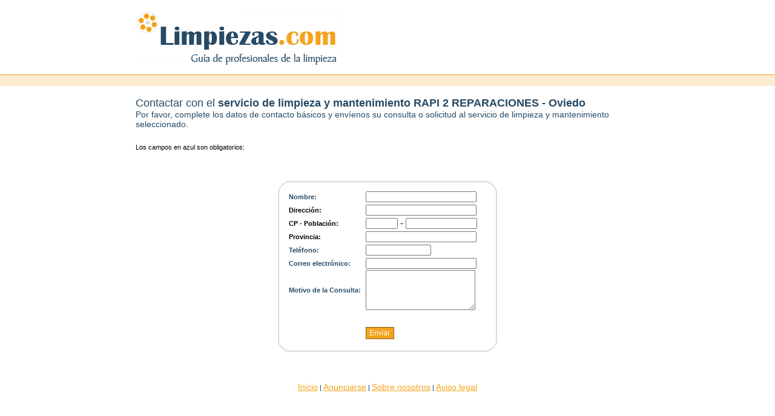

--- FILE ---
content_type: text/html
request_url: http://www.limpiezas.com/contactar-miembro.asp?id=752
body_size: 3533
content:
<!DOCTYPE html PUBLIC "-//W3C//DTD XHTML 1.0 Transitional//EN" "http://www.w3.org/TR/xhtml1/DTD/xhtml1-transitional.dtd">
<html xmlns="http://www.w3.org/1999/xhtml">
<head>
<TITLE>Limpiezas.com. Guía de profesionales de la limpieza. Anunciarse.</TITLE>
<META name="title" content="Limpiezas.com. Guía de profesionales de la limpieza. Anunciarse.">
<META name="description" content="Encuentre y contacte fácilmente con un profesional de las limpiezas. Anunciése en la guía de los profesionales de las limpiezas.">
<META name="keywords" content="limpieza, limpiezas, servicio limpieza, servicio limpiezas, servicios limpieza, servicios limpiezas">
<meta http-equiv="Content-Type" content="text/html; charset=iso-8859-1">
<link href="/templates/2009/buscador.css" rel="stylesheet" type="text/css">
<style type="text/css">
<!--
body {
	margin-left: 0px;
	margin-top: 0px;
	margin-right: 0px;
	margin-bottom: 0px;
}
-->
</style>
<SCRIPT SRC="/templates/2009/in-javascript.js"></SCRIPT>
<SCRIPT SRC="/templates/2009/in-validaciones.js"></SCRIPT>
<SCRIPT SRC="/templates/2009/AC_RunActiveContent.js" type="text/javascript"></SCRIPT>
<SCRIPT>
function Validar () {	
	var correcto = true;
	correcto = esObligatorio(document.frmForm.txtPersona.value,"Nombre")
	if (!correcto) {document.frmForm.txtPersona.focus();return;}
	correcto = esObligatorio(document.frmForm.txtTelefono.value,"Teléfono")
	if (!correcto) {document.frmForm.txtTelefono.focus();return;}
	correcto = esObligatorio(document.frmForm.txtCorreo.value,"Correo electrónico")
	if (!correcto) {document.frmForm.txtCorreo.focus();return;}
	correcto = esCorreo(document.frmForm.txtCorreo.value,"Correo electrónico")
	if (!correcto) {document.frmForm.txtCorreo.focus();return;}
	correcto = esObligatorio(document.frmForm.txaObservaciones.value,"Motivo de la Consulta")
	if (!correcto) {document.frmForm.txaObservaciones.focus();return;}
	if (correcto) {
		document.getElementById('enviar').innerHTML = "Espere mientras se envían sus datos al servidor...";
		document.frmForm.submit();
		}
}		
</SCRIPT>
</head>

<body>
<table width="833" border="0" align="center" cellpadding="0" cellspacing="0">
  <tr>
    <td valign="top">&nbsp;</td>
  </tr>
  <tr>
    <td valign="top"><a href="http://www.limpiezas.com/index.asp"><img src="/templates/2009/imagenes/logo-buscador-new.gif" alt="Limpiezas.com. Gu&iacute;a de empresas de servicio limpieza y mantenimiento de edificios." width="340" height="100" border="0" /></a><a href="/index.asp"></a></td>
  </tr>
</table>
<table width="100%" border="0" cellspacing="0" cellpadding="0">
  <tr>
    <td><img src="/templates/2009/imagenes/spacer.gif" width="5" height="5" /></td>
  </tr>
  <tr>
    <td bgcolor="#F3A31E"><img src="/templates/2009/imagenes/spacer.gif" width="1" height="1" /></td>
  </tr>
  <tr>
    <td bgcolor="#FDECD0">&nbsp;</td>
  </tr>
</table>
<table width="833" border="0" align="center" cellpadding="0" cellspacing="0">
  <tr>
    <td><div align="center">&nbsp;</div></td>
  </tr>
  <tr>
    <td><h1>Contactar con el <strong>servicio de limpieza y mantenimiento RAPI 2 REPARACIONES - Oviedo</strong></h1></td>
  </tr>
  <tr>
    <td><h2>Por favor, complete los datos de contacto b&aacute;sicos y env&iacute;enos su consulta o solicitud al servicio de limpieza y mantenimiento seleccionado.<br />
    </h2></td>
  </tr>
  <tr>
    <td><span class="txt_general_11_azu">
      <MIEMBRO><br />
      </MIEMBRO>
      <span class="txt_general_11"><br />
Los campos en azul son obligatorios:</span></span></td>
  </tr>
  <tr>
    <td height="50">&nbsp;</td>
  </tr>
  <tr>
    <td><table width="272" border="0" align="center" cellpadding="0" cellspacing="0">
      <tr>
        <td><img src="/templates/2009/imagenes/esq-izq-sup.gif" width="18" height="15" /></td>
        <td width="100%" background="/templates/2009/imagenes/bar-sup.gif"><img src="/templates/2009/imagenes/spacer.gif" width="15" height="15" /></td>
        <td><img src="/templates/2009/imagenes/esq-der-sup.gif" width="19" height="15" /></td>
      </tr>
      <tr>
        <td background="/templates/2009/imagenes/lat-izq.gif">&nbsp;</td>
        <td width="100%"><table width="325" border="0" cellspacing="0" cellpadding="0">
          <form action="contactar-miembro-gracias.asp" method="post" name="frmForm" id="frmForm">
            <input type="hidden" name="hidID" value="" />
            <tr>
              <td width="39%" height="22" class="txt_general_11"><strong class="txt_general_11_nar">Nombre:</strong></td>
              <td width="61%"><input name="txtPersona" type="text" class="txt_general_11" style="width:175px;" id="txtPersona" /></td>
            </tr>
            <tr>
              <td height="22" class="txt_general_11"><strong>Direcci&oacute;n:</strong></td>
              <td><input name="txtDireccion" type="text" class="txt_general_11" style="width:175px;" id="txtDireccion" /></td>
            </tr>
            <tr>
              <td height="22" class="txt_general_11"><strong>CP - Poblaci&oacute;n:</strong></td>
              <td><input name="txtCP" type="text" class="txt_general_11" style="width:45px;" id="txtCP" onblur="txtProvincia.value=MostrarProvincia(this.value)"/>
                -
                <input name="txtPoblacion" type="text" class="txt_general_11" style="width:110px;" id="txtPoblacion" /></td>
            </tr>
            <tr>
              <td height="22" class="txt_general_11"><strong class="txt_general_11">Provincia:</strong></td>
              <td><input name="txtProvincia" type="text" class="txt_general_11" style="width:175px;" id="txtProvincia" /></td>
            </tr>
            <tr>
              <td height="22" class="txt_general_11"><strong class="txt_general_11_nar">Tel&eacute;fono:</strong></td>
              <td><input name="txtTelefono" type="text" class="txt_general_11" style="width:100px;" id="txtTelefono" /></td>
            </tr>
            <tr>
              <td height="22" class="txt_general_11"><strong class="txt_general_11_nar">Correo electr&oacute;nico:</strong></td>
              <td><input name="txtCorreo" type="text" class="txt_general_11" style="width:175px;" id="txtCorreo" /></td>
            </tr>
            <tr>
              <td height="22" class="txt_general_11"><strong class="txt_general_11_nar">Motivo de la Consulta:</strong></td>
              <td><textarea name="txaObservaciones" cols="45" rows="5" class="txt_general_11" id="txaObservaciones" style="width:175px;"></textarea></td>
            </tr>
            <tr>
              <td height="22">&nbsp;</td>
              <td>&nbsp;</td>
            </tr>
            <tr>
              <td height="22" class="txt_general_11">&nbsp;</td>
              <td height="32" valign="middle" class="txt_general_11"><div id="enviar"><a href="javascript:Validar();"><img src="/templates/2009/imagenes/btnEnviar.gif" alt="Enviar contacto al servicio de limpieza seleccionado" width="47" height="20" border="0" /></a></div></td>
            </tr>
          </form>
        </table></td>
        <td background="/templates/2009/imagenes/lat-der.gif">&nbsp;</td>
      </tr>
      <tr>
        <td><img src="/templates/2009/imagenes/esq-izq-inf.gif" width="18" height="15" /></td>
        <td width="100%" background="/templates/2009/imagenes/bar-inf.gif"><img src="/templates/2009/imagenes/spacer.gif" width="15" height="15" /></td>
        <td><img src="/templates/2009/imagenes/esq-der-inf.gif" width="19" height="15" /></td>
      </tr>
    </table></td>
  </tr>
  <tr>
    <td height="50">&nbsp;</td>
  </tr>
</table>
<table width="833" border="0" align="center" cellpadding="0" cellspacing="0">
  <tr>
    <td><div align="center"><span class="txt_general_11_azu"><a href="http://www.limpiezas.com/index.asp" class="lnk_pie_12">Inicio</a> |&nbsp;<a href="http://www.limpiezas.com/alta-en-directorio.asp" class="lnk_pie_12">Anunciarse</a> | <a href="http://www.limpiezas.com/sobre-nosotros.asp" class="lnk_pie_12">Sobre nosotros</a> | <a href="http://www.limpiezas.com/aviso-legal.asp" class="lnk_pie_12">Aviso legal</a></span></div></td>
  </tr>
  <tr>
    <td height="125">&nbsp;</td>
  </tr>
</table>
<table width="833" border="0" align="center" cellpadding="0" cellspacing="0">
  <tr>
    <td><div align="center">
      <h2>Servicios de limpiezas en otras provincias:</h2>
    </div></td>
  </tr>
  <tr>
    <td><img src="/templates/2009/imagenes/spacer.gif" width="10" height="10" /></td>
  </tr>
</table>
<table width="733" border="0" align="center" cellpadding="0" cellspacing="0">
  <tr>
    <td><div align="center"><a href="/empresas/alava.asp" class="lnk_pie_11">Limpieza en alava</a><span class="txt_general_11_azu">&nbsp;|&nbsp;</span> <a href="/empresas/albacete.asp" class="lnk_pie_11">Limpieza en albacete</a><span class="txt_general_11_azu">&nbsp;|&nbsp;</span> <a href="/empresas/alicante.asp" class="lnk_pie_11">Limpieza en alicante</a><span class="txt_general_11_azu">&nbsp;|&nbsp;</span> <a href="/empresas/almeria.asp" class="lnk_pie_11">Limpieza en almeria</a><span class="txt_general_11_azu">&nbsp;|&nbsp;</span> <a href="/empresas/asturias.asp" class="lnk_pie_11">Limpieza en asturias</a><span class="txt_general_11_azu">&nbsp;|&nbsp;</span> <a href="/empresas/avila.asp" class="lnk_pie_11">Limpieza en avila</a><span class="txt_general_11_azu">&nbsp;|&nbsp;</span> <a href="/empresas/badajoz.asp" class="lnk_pie_11">Limpieza en badajoz</a><span class="txt_general_11_azu">&nbsp;|&nbsp;</span> <a href="/empresas/baleares.asp" class="lnk_pie_11">Limpieza en baleares</a><span class="txt_general_11_azu">&nbsp;|&nbsp;</span> <a href="/empresas/barcelona.asp" class="lnk_pie_11">Limpieza en barcelona</a><span class="txt_general_11_azu">&nbsp;|&nbsp;</span> <a href="/empresas/burgos.asp" class="lnk_pie_11">Limpieza en burgos</a><span class="txt_general_11_azu">&nbsp;|&nbsp;</span> <a href="/empresas/caceres.asp" class="lnk_pie_11">Limpieza en caceres</a><span class="txt_general_11_azu">&nbsp;|&nbsp;</span> <a href="/empresas/cadiz.asp" class="lnk_pie_11">Limpieza en cadiz</a><span class="txt_general_11_azu">&nbsp;|&nbsp;</span> <a href="/empresas/cantabria.asp" class="lnk_pie_11">Limpieza en cantabria</a><span class="txt_general_11_azu">&nbsp;|&nbsp;</span> <a href="/empresas/castellon.asp" class="lnk_pie_11">Limpieza en castellon</a><span class="txt_general_11_azu">&nbsp;|&nbsp;</span> <a href="/empresas/ceuta.asp" class="lnk_pie_11">Limpieza en ceuta</a><span class="txt_general_11_azu">&nbsp;|&nbsp;</span> <a href="/empresas/ciudad-real.asp" class="lnk_pie_11">Limpieza en ciudad-real</a><span class="txt_general_11_azu">&nbsp;|&nbsp;</span> <a href="/empresas/cordoba.asp" class="lnk_pie_11">Limpieza en cordoba</a><span class="txt_general_11_azu">&nbsp;|&nbsp;</span> <a href="/empresas/cuenca.asp" class="lnk_pie_11">Limpieza en cuenca</a><span class="txt_general_11_azu">&nbsp;|&nbsp;</span> <a href="/empresas/gerona.asp" class="lnk_pie_11">Limpieza en gerona</a><span class="txt_general_11_azu">&nbsp;|&nbsp;</span> <a href="/empresas/granada.asp" class="lnk_pie_11">Limpieza en granada</a><span class="txt_general_11_azu">&nbsp;|&nbsp;</span> <a href="/empresas/guadalajara.asp" class="lnk_pie_11">Limpieza en guadalajara</a><span class="txt_general_11_azu">&nbsp;|&nbsp;</span> <a href="/empresas/guipuzcua.asp" class="lnk_pie_11">Limpieza en guipuzcua</a><span class="txt_general_11_azu">&nbsp;|&nbsp;</span> <a href="/empresas/huelva.asp" class="lnk_pie_11">Limpieza en huelva</a><span class="txt_general_11_azu">&nbsp;|&nbsp;</span> <a href="/empresas/huesca.asp" class="lnk_pie_11">Limpieza en huesca</a><span class="txt_general_11_azu">&nbsp;|&nbsp;</span> <a href="/empresas/jaen.asp" class="lnk_pie_11">Limpieza en jaen</a><span class="txt_general_11_azu">&nbsp;|&nbsp;</span> <a href="/empresas/la-coruna.asp" class="lnk_pie_11">Limpieza en la-coruna</a><span class="txt_general_11_azu">&nbsp;|&nbsp;</span> <a href="/empresas/la-rioja.asp" class="lnk_pie_11">Limpieza en la-rioja</a><span class="txt_general_11_azu">&nbsp;|&nbsp;</span> <a href="/empresas/las-palmas.asp" class="lnk_pie_11">Limpieza en las-palmas</a><span class="txt_general_11_azu">&nbsp;|&nbsp;</span> <a href="/empresas/leon.asp" class="lnk_pie_11">Limpieza en leon</a><span class="txt_general_11_azu">&nbsp;|&nbsp;</span> <a href="/empresas/lerida.asp" class="lnk_pie_11">Limpieza en lerida</a><span class="txt_general_11_azu">&nbsp;|&nbsp;</span> <a href="/empresas/lugo.asp" class="lnk_pie_11">Limpieza en lugo</a><span class="txt_general_11_azu">&nbsp;|&nbsp;</span> <a href="/empresas/madrid.asp" class="lnk_pie_11">Limpieza en madrid</a><span class="txt_general_11_azu">&nbsp;|&nbsp;</span> <a href="/empresas/malaga.asp" class="lnk_pie_11">Limpieza en malaga</a><span class="txt_general_11_azu">&nbsp;|&nbsp;</span> <a href="/empresas/melilla.asp" class="lnk_pie_11">Limpieza en melilla</a><span class="txt_general_11_azu">&nbsp;|&nbsp;</span> <a href="/empresas/murcia.asp" class="lnk_pie_11">Limpieza en murcia</a><span class="txt_general_11_azu">&nbsp;|&nbsp;</span> <a href="/empresas/navarra.asp" class="lnk_pie_11">Limpieza en navarra</a><span class="txt_general_11_azu">&nbsp;|&nbsp;</span> <a href="/empresas/orense.asp" class="lnk_pie_11">Limpieza en orense</a><span class="txt_general_11_azu">&nbsp;|&nbsp;</span> <a href="/empresas/palencia.asp" class="lnk_pie_11">Limpieza en palencia</a><span class="txt_general_11_azu">&nbsp;|&nbsp;</span> <a href="/empresas/pontevedra.asp" class="lnk_pie_11">Limpieza en pontevedra</a><span class="txt_general_11_azu">&nbsp;|&nbsp;</span> <a href="/empresas/salamanca.asp" class="lnk_pie_11">Limpieza en salamanca</a><span class="txt_general_11_azu">&nbsp;|&nbsp;</span> <a href="/empresas/segovia.asp" class="lnk_pie_11">Limpieza en segovia</a><span class="txt_general_11_azu">&nbsp;|&nbsp;</span> <a href="/empresas/sevilla.asp" class="lnk_pie_11">Limpieza en sevilla</a><span class="txt_general_11_azu">&nbsp;|&nbsp;</span> <a href="/empresas/soria.asp" class="lnk_pie_11">Limpieza en soria</a><span class="txt_general_11_azu">&nbsp;|&nbsp;</span> <a href="/empresas/tarragona.asp" class="lnk_pie_11">Limpieza en tarragona</a><span class="txt_general_11_azu">&nbsp;|&nbsp;</span> <a href="/empresas/tenerife.asp" class="lnk_pie_11">Limpieza en tenerife</a><span class="txt_general_11_azu">&nbsp;|&nbsp;</span> <a href="/empresas/teruel.asp" class="lnk_pie_11">Limpieza en teruel</a><span class="txt_general_11_azu">&nbsp;|&nbsp;</span> <a href="/empresas/toledo.asp" class="lnk_pie_11">Limpieza en toledo</a><span class="txt_general_11_azu">&nbsp;|&nbsp;</span> <a href="/empresas/valencia.asp" class="lnk_pie_11">Limpieza en valencia</a><span class="txt_general_11_azu">&nbsp;|&nbsp;</span> <a href="/empresas/valladolid.asp" class="lnk_pie_11">Limpieza en valladolid</a><span class="txt_general_11_azu">&nbsp;|&nbsp;</span> <a href="/empresas/vizcaya.asp" class="lnk_pie_11">Limpieza en vizcaya</a><span class="txt_general_11_azu">&nbsp;|&nbsp;</span> <a href="/empresas/zamora.asp" class="lnk_pie_11">Limpieza en zamora</a><span class="txt_general_11_azu">&nbsp;|&nbsp;</span> <a href="/empresas/zaragoza.asp" class="lnk_pie_11">Limpieza en zaragoza</a></div></td>
  </tr>
  <tr>
    <td>&nbsp;</td>
  </tr>
  <tr>
    <td><div align="center" class="txt_general_11"><strong>&copy; 2009 Limpiezas.com</strong></div></td>
  </tr>
</table>
<script type="text/javascript">
var gaJsHost = (("https:" == document.location.protocol) ? "https://ssl." : "http://www.");
document.write(unescape("%3Cscript src='" + gaJsHost + "google-analytics.com/ga.js' type='text/javascript'%3E%3C/script%3E"));
</script>
<script type="text/javascript">
try {
var pageTracker = _gat._getTracker("UA-8896729-2");
pageTracker._trackPageview();
} catch(err) {}</script>
</body>
</html>
<SCRIPT>
document.frmForm.hidID.value='752';
</SCRIPT>


--- FILE ---
content_type: text/css
request_url: http://www.limpiezas.com/templates/2009/buscador.css
body_size: 738
content:
h1 {
	font-family: BakerSignet BT, Trebuchet MS, sans-serif;
	font-size: 18px;
	color: #274a65;
	font-weight:normal;
	display:inline;
}
h2 {
	font-family: BakerSignet BT, Trebuchet MS, sans-serif;
	font-size: 14px;
	color: #274a65;
	font-weight:normal;
	display:inline;
}

a.lnk_pie_12:link {font-family: BakerSignet BT, Trebuchet MS, sans-serif;text-decoration: underline; color: #f3a31e;font-size: 14px;}
a.lnk_pie_12:visited {font-family: BakerSignet BT, Trebuchet MS, sans-serif;text-decoration: underline; color: #f3a31e;font-size: 14px;}
a.lnk_pie_12:hover {font-family: BakerSignet BT, Trebuchet MS, sans-serif;text-decoration: none; color: #274a65;font-size: 14px;}
a.lnk_pie_12:active {font-family: BakerSignet BT, Trebuchet MS, sans-serif;text-decoration: underline; color: #f3a31e;font-size: 14px;}

a.lnk_pie_11:link {font-family: BakerSignet BT, Trebuchet MS, sans-serif;text-decoration: underline; color: #f3a31e;font-size: 11px;}
a.lnk_pie_11:visited {font-family: BakerSignet BT, Trebuchet MS, sans-serif;text-decoration: underline; color: #f3a31e;font-size: 11px;}
a.lnk_pie_11:hover {font-family: BakerSignet BT, Trebuchet MS, sans-serif;text-decoration: none; color: #274a65;font-size: 11px;}
a.lnk_pie_11:active {font-family: BakerSignet BT, Trebuchet MS, sans-serif;text-decoration: underline; color: #f3a31e;font-size: 11px;}



.txt_combo{
	font-family: Lucida Sans, Verdana, sans-serif;
	font-size: 14px;
	color: #000000;
	;
}
.txt_comnbo_13 {
	font-family: Lucida Sans, Verdana, sans-serif;
	font-size: 13px;
	color: #000000;
}
.txt_general_11 {
	font-family: Lucida Sans, Verdana, sans-serif;
	font-size: 11px;
	color: #000000;
}
.txt_general_11_nar {
	font-family: Lucida Sans, Verdana, sans-serif;
	font-size: 11px;
	color: #274a65;
}
.txt_general_11_azu {
	font-family: Lucida Sans, Verdana, sans-serif;
	font-size: 11px;
	color: #003366;
}

a.lnk_pie_11i:link {font-family: Lucida Sans, Verdana, sans-serif;text-decoration: underline; color: #274a65;font-size: 12px;}
a.lnk_pie_11i:visited {font-family: Lucida Sans, Verdana, sans-serif;text-decoration: underline; color: #274a65;font-size: 12px;}
a.lnk_pie_11i:hover {font-family: Lucida Sans, Verdana, sans-serif;text-decoration: none; color: #f3a31e;font-size: 12px;}
a.lnk_pie_11i:active {font-family: Lucida Sans, Verdana, sans-serif;text-decoration: underline; color: #274a65;font-size: 12px;}

a.lnk_ainur_11:link {font-family: Lucida Sans, Verdana, sans-serif;text-decoration: none; color: #ffffff;font-size: 11px;}
a.lnk_ainur_11:visited {font-family: Lucida Sans, Verdana, sans-serif;text-decoration: none; color: #ffffff;font-size: 11px;}
a.lnk_ainur_11:hover {font-family: Lucida Sans, Verdana, sans-serif;text-decoration: underline; color: #ffffff;font-size: 11px;}
a.lnk_ainur_11:active {font-family: Lucida Sans, Verdana, sans-serif;text-decoration: none; color: #ffffff;font-size: 11px;}

a.lnk_buscador_11:link {font-family: Lucida Sans, Verdana, sans-serif;text-decoration: underline; color: #333333;font-size: 11px;}
a.lnk_buscador_11:visited {font-family: Lucida Sans, Verdana, sans-serif;text-decoration: underline; color: #333333;font-size: 11px;}
a.lnk_buscador_11:hover {font-family: Lucida Sans, Verdana, sans-serif;text-decoration: none; color: #539bd5;font-size: 11px;}
a.lnk_buscador_11:active {font-family: Lucida Sans, Verdana, sans-serif;text-decoration: underline; color: #333333;font-size: 11px;}

a.lnk_contenidos_11:link {font-family: Lucida Sans, Verdana, sans-serif;text-decoration: underline; color: #333333;font-size: 11px;font-weight:bold;}
a.lnk_contenidos_11:visited {font-family: Lucida Sans, Verdana, sans-serif;text-decoration: underline; color: #333333;font-size: 11px;font-weight:bold;}
a.lnk_contenidos_11:hover {font-family: Lucida Sans, Verdana, sans-serif;text-decoration: none; color: #539bd5;font-weight:bold;font-size: 11px;}
a.lnk_contenidos_11:active {font-family: Lucida Sans, Verdana, sans-serif;text-decoration: underline; color: #333333;font-size: 11px;font-weight:bold;}

a.lnk_contenidoOn_11:link {font-family: Lucida Sans, Verdana, sans-serif;text-decoration: none; color: #274a65;font-size: 11px;font-weight:bold;}
a.lnk_contenidoOn_11:visited {font-family: Lucida Sans, Verdana, sans-serif;text-decoration: none; color: #274a65;font-size: 11px;font-weight:bold;}
a.lnk_contenidoOn_11:hover {font-family: Lucida Sans, Verdana, sans-serif;text-decoration: none; color: #f3a31e;font-weight:bold;font-size: 11px;}
a.lnk_contenidoOn_11:active {font-family: Lucida Sans, Verdana, sans-serif;text-decoration: none; color: #274a65;font-size: 11px;font-weight:bold;}


--- FILE ---
content_type: application/javascript
request_url: http://www.limpiezas.com/templates/2009/in-validaciones.js
body_size: 3665
content:
function esObligatorio(obligatorio,campo) {

	if (obligatorio == "") {
	    alert("El campo " + campo + " es obligatorio.");
		
	   	return false;
		}
	return true;

}

function esCodigoPostal(cadena,campo) {
	
	var i;
	
	if (cadena == "") {
		alert("El campo " + campo + " es obligatorio.");
		return false;
	}
	
	if (cadena.length != 5) {
		alert("El campo " + campo + " debe contener exactamente 5 digitos");
		return false;
	}
	
    for (i = 0; i < cadena.length; i++){   
        // Check that current character is number.
        var c = cadena.charAt(i);
        if (((c < "0") || (c > "9"))) {
			alert("El campo " + campo + " sólo admite digitos.")
			return false;
		}
    }	
	
	return true;
}


function esCorreoI(cadena) {
	// ¿se soportan expresiones regulares?
	var soportado = false;
	if (window.RegExp) {
  		var cadenaTemp = "a";
    	var regularTemp = new RegExp(cadenaTemp);
	    if (regularTemp.test(cadenaTemp)) soportado = true;
		}

	if (!soportado)
   		return (cadena.indexOf(".") > 2) && (cadena.indexOf("@") > 0);
		
	var r1 = new RegExp("(@.*@)|(\\.\\.)|(@\\.)|(^\\.)");
	var r2 = new RegExp("^.+\\@(\\[?)[a-zA-Z0-9\\-\\.]+\\.([a-zA-Z]{2,3}|[0-9]{1,3})(\\]?)$");
	return (!r1.test(cadena) && r2.test(cadena));
}

function esCorreo(correo,campo) {

	if (!esCorreoI(correo)) {
	    alert("El campo " + campo + " es incorrecto.");
	   	return false;
		}
	return true;
}


var dtCh= "/";
var minYear=1900;
var maxYear=2100;

function esEnteroI(s){
	var i;
    for (i = 0; i < s.length; i++){   
        // Check that current character is number.
        var c = s.charAt(i);
        if (((c < "0") || (c > "9"))) return false;
    }
    // All characters are numbers.
    return true;
}

function esEntero(s,campo){
	var i;
    for (i = 0; i < s.length; i++){   
        // Check that current character is number.
        var c = s.charAt(i);
        if (((c < "0") || (c > "9"))) {
			alert("El campo " + campo + " debe contener dígitos exclusivamente.")
			return false;
			}
    }
    // All characters are numbers.
    return true;
}

function stripCharsInBag(s, bag){
	var i;
    var returnString = "";
    for (i = 0; i < s.length; i++){   
        var c = s.charAt(i);
        if (bag.indexOf(c) == -1) returnString += c;
    }
    return returnString;
}
function daysInFebruary (year){
    return (((year % 4 == 0) && ( (!(year % 100 == 0)) || (year % 400 == 0))) ? 29 : 28 );
}
function DaysArray(n) {
	for (var i = 1; i <= n; i++) {
		this[i] = 31
		if (i==4 || i==6 || i==9 || i==11) {this[i] = 30}
		if (i==2) {this[i] = 29}
   } 
   return this
}
function esFecha(dtStr,campo){
	var daysInMonth = DaysArray(12)

	var pos1=dtStr.indexOf(dtCh)
	var pos2=dtStr.indexOf(dtCh,pos1+1)
	var strMonth=dtStr.substring(0,pos1)
	var strDay=dtStr.substring(pos1+1,pos2)
	var strYear=dtStr.substring(pos2+1)
	strYr=strYear
	if (strDay.charAt(0)=="0" && strDay.length>1) strDay=strDay.substring(1)
	if (strMonth.charAt(0)=="0" && strMonth.length>1) strMonth=strMonth.substring(1)
	for (var i = 1; i <= 3; i++) {
		if (strYr.charAt(0)=="0" && strYr.length>1) strYr=strYr.substring(1)
	}
	month=parseInt(strDay)
	day=parseInt(strMonth)
	year=parseInt(strYr)
	if (pos1==-1 || pos2==-1){
		alert("El formato de la fecha " + campo + " debe ser : dd/mm/aaaa")
		return false
	}
	if (strMonth.length<1 || month<1 || month>12){
		alert("Introduzca un mes valido en " + campo)
		return false
	}
	if (strDay.length<1 || day<1 || day>31 || (month==2 && day>daysInFebruary(year)) || day > daysInMonth[month]){
		alert("Introduzca un dia valido en " + campo)
		return false
	}
	if (strYear.length != 4 || year==0 || year<minYear || year>maxYear){
		alert("Introduzca un año de cuatro dígitos en " + campo + " entre "+minYear+" y "+maxYear)
		return false
	}
	if (dtStr.indexOf(dtCh,pos2+1)!=-1 || esEnteroI(stripCharsInBag(dtStr, dtCh))==false){
		alert("Por favor introduzca una fecha valida en " + campo)
		return false
	}
return true



}

function esCoordenada(coorStr,campo){

	var posPuntoComa=coorStr.indexOf(";")
	var posGrado1=coorStr.indexOf("º")
	var posGrado2=coorStr.indexOf("º",posGrado1+1)
	var posMinuto1=coorStr.indexOf("'")
	var posMinuto2=coorStr.indexOf("'",posMinuto1+1)
	
	if (posPuntoComa != 7){
		alert("El formato de las " + campo + " debe ser : ggºmm'L;ggºmm'L")
		return false
		}

	if ((posGrado1 != 2)||(posGrado2 !=10)){
		alert("El formato de las " + campo + " debe ser : ggºmm'L;ggºmm'L")
		return false
		}

	if ((posMinuto1 != 5)||(posMinuto2 !=13)){
		alert("El formato de las " + campo + " debe ser : ggºmm'L;ggºmm'L")
		return false
		}

	if (coorStr.length != 15){
		alert("El formato de las " + campo + " debe ser : ggºmm'L;ggºmm'L")
		return false
		}
	var strGrados1=coorStr.substring(0,2);
	if (!esEnteroI(strGrados1)){
		alert("Introduzca un valor entero en los grados de la primera coordenada de las " + campo)
		return false
		}
	var strMinutos1=coorStr.substring(3,5);
	if (!esEnteroI(strMinutos1)){
		alert("Introduzca un valor entero en los minutos de la primera Coordenada de las " + campo)
		return false
		}
	var strLatitud1=coorStr.substring(6,7);
	if ((strLatitud1 != "N") && (strLatitud1 != "S")){
		alert("Introduzca una letra valida (N, S) en la primera Coordenada de las " + campo)
		return false
		}
	var strGrados2=coorStr.substring(8,10);
	if (!esEnteroI(strGrados2)){
		alert("Introduzca un valor entero en los grados de la segunda coordenada de las " + campo)
		return false
		}
	var strMinutos2=coorStr.substring(11,13);
	if (!esEnteroI(strMinutos2)){
		alert("Introduzca un valor entero en los minutos de la segunda Coordenada de las " + campo)
		return false
		}
	var strLatitud2=coorStr.substring(14,15);
	if ((strLatitud2 != "E") && (strLatitud2 != "W")){
		alert("Introduzca una letra valida (E, W) en la segunda Coordenada de las " + campo)
		return false
		}

return true

}

function esMoneda(s,campo){
	var i;
	var comas = 0;
    for (i = 0; i < s.length; i++){   
        // Check that current character is number.
        var c = s.charAt(i);
        if (((c < "0") || (c > "9"))) {
			if (c != ",") {
				alert("El campo " + campo + " sólo admite digitos y la coma decimal.")
				return false;
				}
			}
			if (c == ",") comas = comas + 1;
    }
	if (comas > 1) {
		alert("El campo " + campo + " contiene más de una coma.")
		return false;
	}
	
    // All characters are numbers.
    return true;
}

function MostrarProvincia(CodigoPostal) {

	// Si el código postal está vacío o su tamaño no es 5 o está fuera del rango...
	if (CodigoPostal=="" || CodigoPostal.length!=5 || CodigoPostal>52999) {
	
		Provincia="";
	
	} else {

		// Si el código postal no es un número...
		if (isNaN(CodigoPostal)) {
		
			Provincia="";
		
		} else {

			// Los dígitos a tener en cuenta para obtener la provincia son sólo los dos primeros
			Digitos=CodigoPostal.substr(0,2);

			if (Digitos=="01") Provincia="ALAVA";
			if (Digitos=="02") Provincia="ALBACETE";
			if (Digitos=="03") Provincia="ALICANTE";
			if (Digitos=="04") Provincia="ALMERÍA";
			if (Digitos=="05") Provincia="AVILA";
			if (Digitos=="06") Provincia="BADAJOZ";
			if (Digitos=="07") Provincia="ISLAS BALEARES";
			if (Digitos=="08") Provincia="BARCELONA";
			if (Digitos=="09") Provincia="BURGOS";
			if (Digitos=="10") Provincia="CACERES";
			if (Digitos=="11") Provincia="CADIZ";
			if (Digitos=="12") Provincia="CASTELLON";
			if (Digitos=="13") Provincia="CIUDAD REAL";
			if (Digitos=="14") Provincia="CORDOBA";
			if (Digitos=="15") Provincia="LA CORUNA";
			if (Digitos=="16") Provincia="CUENCA";
			if (Digitos=="17") Provincia="GERONA";
			if (Digitos=="18") Provincia="GRANADA";
			if (Digitos=="19") Provincia="GUADALAJARA";
			if (Digitos=="20") Provincia="GUIPUZCOA";
			if (Digitos=="21") Provincia="HUELVA";
			if (Digitos=="22") Provincia="HUESCA";
			if (Digitos=="23") Provincia="JAEN";
			if (Digitos=="24") Provincia="LEON";
			if (Digitos=="25") Provincia="LERIDA";
			if (Digitos=="26") Provincia="LA RIOJA";
			if (Digitos=="27") Provincia="LUGO";
			if (Digitos=="28") Provincia="MADRID";
			if (Digitos=="29") Provincia="MALAGA";
			if (Digitos=="30") Provincia="MURCIA";
			if (Digitos=="31") Provincia="NAVARRA";
			if (Digitos=="32") Provincia="ORENSE";
			if (Digitos=="33") Provincia="ASTURIAS";
			if (Digitos=="34") Provincia="PALENCIA";
			if (Digitos=="35") Provincia="LAS PALMAS";
			if (Digitos=="36") Provincia="PONTEVEDRA";
			if (Digitos=="37") Provincia="SALAMANCA";
			if (Digitos=="38") Provincia="S.C. DE TENERIFE";
			if (Digitos=="39") Provincia="CANTABRIA";
			if (Digitos=="40") Provincia="SEGOVIA";
			if (Digitos=="41") Provincia="SEVILLA";
			if (Digitos=="42") Provincia="SORIA";
			if (Digitos=="43") Provincia="TARRAGONA";
			if (Digitos=="44") Provincia="TERUEL";
			if (Digitos=="45") Provincia="TOLEDO";
			if (Digitos=="46") Provincia="VALENCIA";
			if (Digitos=="47") Provincia="VALLADOLID";
			if (Digitos=="48") Provincia="VIZCAYA";
			if (Digitos=="49") Provincia="ZAMORA";
			if (Digitos=="50") Provincia="ZARAGOZA";
			if (Digitos=="51") Provincia="CEUTA";
			if (Digitos=="52") Provincia="MELILLA";

		}

	}

	return Provincia;

}

function ValidarNif(Nif) {

	if (isNaN(Nif.substr(1, Nif.length-2))) return false;

	if (isNaN(Nif.charAt(0))) {

		// Desde aquí comprobamos el CIF
		Letras="JABCDEFGHI";

		DigitoControl = Nif.charAt(Nif.length-1);
		Numero = Nif.substr(1, Nif.length-2);
		
		Par1=Numero.charAt(1); Par2=Numero.charAt(3); Par3=Numero.charAt(5);
		ResPares=Par1-(-Par2)-(-Par3);
		//alert(par1+"+"+par2+"+"+par3+"="+ResPares);
		Impar1=(Numero.charAt(0)*2).toString(); ResImpar1=Impar1.charAt(0)-(-Impar1.charAt(1));
		Impar2=(Numero.charAt(2)*2).toString(); ResImpar2=Impar2.charAt(0)-(-Impar2.charAt(1));
		Impar3=(Numero.charAt(4)*2).toString(); ResImpar3=Impar3.charAt(0)-(-Impar3.charAt(1));
		Impar4=(Numero.charAt(6)*2).toString(); ResImpar4=Impar4.charAt(0)-(-Impar4.charAt(1));
		ResImpares=ResImpar1-(-ResImpar2)-(-ResImpar3)-(-ResImpar4);
		//alert(ResImpares);
		SumaParcial=(ResPares-(-ResImpares)).toString();
		//alert("Suma parcial: "+SumaParcial);
		if (SumaParcial.length==1) Digito=SumaParcial.charAt(0);
		else Digito=SumaParcial.charAt(1);
		//alert("Dígito: "+Digito);
		ResFinal=10-eval(Digito);
		if (ResFinal==10) ResFinal=0;
		//alert("Resultado final: "+ResFinal);
		if (isNaN(DigitoControl)) {
			//alert(Letras.charAt(ResFinal)+" "+DigitoControl);
			if (Letras.charAt(ResFinal)==DigitoControl) return true;
		} else {
			if (ResFinal==DigitoControl) return true;
		}

	} else {
		
		// A partir de aquí comprobamos en Nif
		Letras="TRWAGMYFPDXBNJZSQVHLCKE";

		LetraNif = Nif.charAt(Nif.length-1);
		NumeroNif = Nif.substring(0, Nif.length-1);

		Resto=NumeroNif%23;
		LetraCorrecta=Letras.charAt(Resto);
		//alert(LetraCorrecta);
		if (LetraNif==LetraCorrecta) return true;
	
	}

}

--- FILE ---
content_type: application/javascript
request_url: http://www.limpiezas.com/templates/2009/in-javascript.js
body_size: 359
content:
function azul(strImagen){
	document.getElementById(strImagen).src = '/templates/imagenes/cuadradito-naranja.gif';	
}
function naranja(strImagen){
	document.getElementById(strImagen).src = '/templates/imagenes/cuadradito-azul.gif';	
}
function track(id){
	ImgLlamada = new Image;
	ImgLlamada.src = "/track.asp?id=" + id;
}
function clearText(thefield) {
  if (thefield.defaultValue==thefield.value) { thefield.value = "" }
} 
function replaceText(thefield) {
  if (thefield.value=="") { thefield.value = thefield.defaultValue }
}